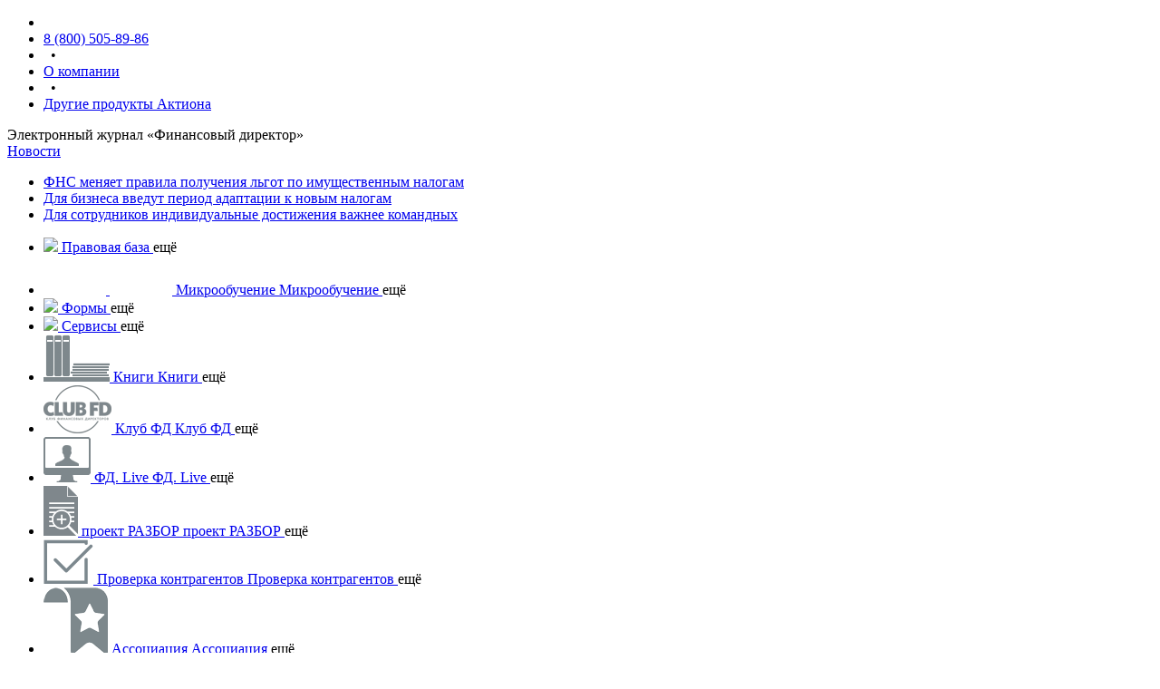

--- FILE ---
content_type: text/html
request_url: https://e.fd.ru/937507
body_size: 13377
content:
<!doctype html>
<html lang="ru">
<head>
    <meta charset="UTF-8">

    
<!--{_COMMON/INITWINDOWVARIABLES} 0 ms {__root/views/controls/_common/initwindowvariables} -->
<script type="text/javascript">
    window.backendEnv = 'prod'
    window.sentryUrl = 'https://69cea04cdc464a5281d683b899c403bd@e.fd.ru/sentry/'
    window.release = 'release/ESITE-19888'
    window.language = 'ru'
    window.releaseCommitHash = '409ca20a'
    window.version = '409ca20a0'
</script>
<!-- {_COMMON/INITWINDOWVARIABLES} END {__root/views/controls/_common/initwindowvariables}-->



    <title>Ошибки, которые приведут к&#160;краху, даже если у&#160;компании много денег –  Финансовый директор № 12, декабрь 2021</title>
    
<!--{_COMMON/META} 1 ms {__root/views/controls/_common/meta} -->
<meta name="description" content="В&nbsp;моей практике было две компании, которые &laquo;поймали волну&raquo; и&nbsp;очень быстро росли. Но&nbsp;из-за ошибок, допущенных руководством, в&nbsp;одном случае все закончилось дефолтом и&nbsp;внешним управлением, а&nbsp;во&nbsp;втором&nbsp;&mdash; продажей компании." />
<meta name="keywords" content="Финансовый директор, электронный журнал, подписка, свежий номер, архив номеров" />
<meta name="lang" content="ru-RU" />
    <meta name="yandex-verification" content="0e0c371b11159cef" />
<meta name="google-site-verification" content="WKDLF7bFBxodUknGqKvAES4GcwDA7WO5PX9qxEmSIfY" />
<meta name="apple-itunes-app" content="app-id=463267103" />
<meta property="og:image" content="/favicon.ico" />
<link rel="canonical" href="https://e.fd.ru/937507" />
<meta property="og:site_name" content="Электронный журнал «Финансовый директор»" />
    <meta property="og:title" content="Ошибки, которые приведут к&#160;краху, даже если у&#160;компании много денег" />
    <meta property="og:description" content="В моей практике было две компании, которые «поймали волну» и очень быстро росли. Но из-за ошибок, допущенных руководством, в одном случае все закончилось дефолтом и внешним управлением, а во втором — продажей компании. Неработающий бизнес-план. Стратегию развития создавали либо уже постфактум, либо постоянно меняя целевые показатели. Как итог — неработающий бизнес-план,которому никто " />
    <meta property="og:article:tag" content="Управление" />
    <meta property="og:article:published_time" content="2021-12-01T00:00:00.000+03:00" />
<!-- {_COMMON/META} END {__root/views/controls/_common/meta}-->


    <script src="/skins/__root/res/js/vendor/promise.min.js?v=409ca20a0"></script>

<script src="/skins/__root/res/js/require.es5.min.js?v=409ca20a0"></script>

<script src="/skins/__root/res/js/require-config.js?v=409ca20a0"></script>

<script src="/skins/__root/res/js/vendor/jquery-3.6.0.min.js?v=409ca20a0"></script>

<script src="/skins/__root/res/js/backwards.js?v=409ca20a0"></script>

<script src="/skins/__root/res/js/ravenInit.js?v=409ca20a0"></script>

<script src="/skins/_desktop/res/js/lib/articleslinkscollection.js?v=409ca20a0"></script>

<script src="/skins/_desktop/res/js/lib/l10n.js?v=409ca20a0"></script>

<script src="/skins/_desktop/res/js/lib/pagetype.js?v=409ca20a0"></script>

<script src="/skins/_desktop/res/js/lib/widget.js?v=409ca20a0"></script>

<script src="/skins/__root/res/js/lib/jquery/jquery.ajaxsetup.js?v=409ca20a0"></script>

<script src="/skins/__root/res/js/lib/jquery/jquery.color.js?v=409ca20a0"></script>

<script src="/skins/__root/res/js/lib/jquery/jquery.cookie.js?v=409ca20a0"></script>

<script src="/skins/__root/res/js/lib/jquery/jquery.cssanimate.js?v=409ca20a0"></script>

<script src="/skins/__root/res/js/lib/jquery/jquery.easing.js?v=409ca20a0"></script>

<script src="/skins/__root/res/js/lib/jquery/jquery.ifnotempty.js?v=409ca20a0"></script>

<script src="/skins/__root/res/js/lib/jquery/jquery.insight.js?v=409ca20a0"></script>

<script src="/skins/__root/res/js/lib/jquery/jquery.loadimages.js?v=409ca20a0"></script>

<script src="/skins/__root/res/js/lib/jquery/jquery.maskedinput.js?v=409ca20a0"></script>

<script src="/skins/__root/res/js/lib/jquery/jquery.passhtml.js?v=409ca20a0"></script>

<script src="/skins/__root/res/js/lib/jquery/jquery.progress.js?v=409ca20a0"></script>

<script src="/skins/__root/res/js/lib/jquery/jquery.scrollto.js?v=409ca20a0"></script>

<script src="/skins/__root/res/js/lib/jquery/jquery.shake.js?v=409ca20a0"></script>

<script src="/skins/__root/res/js/lib/jquery/jquery.suggested.js?v=409ca20a0"></script>

<script src="/skins/__root/res/js/lib/jquery/jquery.windowactive.js?v=409ca20a0"></script>

<script src="/skins/__root/res/js/lib/service/proto/eserviceproto.js?v=409ca20a0"></script>

<script src="/skins/__root/res/js/lib/service/instances/eserviceinstanceestat.js?v=409ca20a0"></script>

<script src="/skins/__root/res/js/lib/service/instances/eserviceinstancegoogleanalytics.js?v=409ca20a0"></script>

<script src="/skins/__root/res/js/lib/service/instances/eserviceinstanceid2bookmarks.js?v=409ca20a0"></script>

<script src="/skins/__root/res/js/lib/service/instances/eserviceinstanceid2stat.js?v=409ca20a0"></script>

<script src="/skins/__root/res/js/lib/service/instances/eserviceinstanceyandexmetrika.js?v=409ca20a0"></script>

<script src="/skins/__root/res/js/lib/request/proto/erequestproto.js?v=409ca20a0"></script>

<script src="/skins/__root/res/js/lib/request/instances/erequestcommoncounters.js?v=409ca20a0"></script>

<script src="/skins/__root/res/js/lib/request/instances/erequestcommonnavicatalogue.js?v=409ca20a0"></script>

<script src="/skins/__root/res/js/lib/request/instances/erequestcommonstat.js?v=409ca20a0"></script>

<script src="/skins/__root/res/js/lib/component/npd/componentnpd.js?v=409ca20a0"></script>

<script src="/skins/__root/res/js/lib/component/npd/componentnpddoc.js?v=409ca20a0"></script>

<script src="/skins/__root/res/js/lib/component/npd/componentnpddocpart.js?v=409ca20a0"></script>

<script src="/skins/_desktop/res/js/lib/epage/proto/epageaddonpoleznoprototype.js?v=409ca20a0"></script>

<script src="/skins/_desktop/res/js/lib/epage/proto/epageaddonsearchfieldprototype.js?v=409ca20a0"></script>

<script src="/skins/_desktop/res/js/lib/epage/proto/epagewithstatparagraphprototype.js?v=409ca20a0"></script>

<script src="/skins/_desktop/res/js/lib/epage/addon/partial/epageaddonarticlecommentsblock.js?v=409ca20a0"></script>

<script src="/skins/_desktop/res/js/lib/epage/addon/partial/epageaddonarticlecommentsform.js?v=409ca20a0"></script>

<script src="/skins/_desktop/res/js/lib/epage/addon/partial/epageaddonarticlecommentsinformer.js?v=409ca20a0"></script>

<script src="/skins/_desktop/res/js/lib/epage/addon/partial/epageaddonarticledealerdemoworker.js?v=409ca20a0"></script>

<script src="/skins/_desktop/res/js/lib/epage/addon/partial/epageaddonarticleelementpollopinionpoll.js?v=409ca20a0"></script>

<script src="/skins/_desktop/res/js/lib/epage/addon/partial/epageaddonarticleelementquiz2quiz.js?v=409ca20a0"></script>

<script src="/skins/_desktop/res/js/lib/epage/addon/partial/epageaddonarticleelementtippedimagecomponent.js?v=409ca20a0"></script>

<script src="/skins/_desktop/res/js/lib/epage/addon/partial/epageaddonarticleelementtippedimagetween.js?v=409ca20a0"></script>

<script src="/skins/_desktop/res/js/lib/epage/addon/partial/epageaddonnpddocumentheadernpddocheader.js?v=409ca20a0"></script>

<script src="/skins/_desktop/res/js/lib/epage/addon/partial/epageaddonrightsidereadingtimereadingstate.js?v=409ca20a0"></script>

<script src="/skins/_desktop/res/js/lib/epage/addon/epageaddonarticlecolorizetext.js?v=409ca20a0"></script>

<script src="/skins/_desktop/res/js/lib/epage/addon/epageaddonarticlecomments.js?v=409ca20a0"></script>

<script src="/skins/_desktop/res/js/lib/epage/addon/epageaddonarticlecrmevents.js?v=409ca20a0"></script>

<script src="/skins/_desktop/res/js/lib/epage/addon/epageaddonarticledealerdemo.js?v=409ca20a0"></script>

<script src="/skins/_desktop/res/js/lib/epage/addon/epageaddonarticledisablefilesdownload.js?v=409ca20a0"></script>

<script src="/skins/_desktop/res/js/lib/epage/addon/epageaddonarticleelementblank.js?v=409ca20a0"></script>

<script src="/skins/_desktop/res/js/lib/epage/addon/epageaddonarticleelementcomparsion.js?v=409ca20a0"></script>

<script src="/skins/_desktop/res/js/lib/epage/addon/epageaddonarticleelementpollopinion.js?v=409ca20a0"></script>

<script src="/skins/_desktop/res/js/lib/epage/addon/epageaddonarticleelementquiz1.js?v=409ca20a0"></script>

<script src="/skins/_desktop/res/js/lib/epage/addon/epageaddonarticleelementreplacer.js?v=409ca20a0"></script>

<script src="/skins/_desktop/res/js/lib/epage/addon/epageaddonarticleelementtippedimage.js?v=409ca20a0"></script>

<script src="/skins/_desktop/res/js/lib/epage/addon/epageaddonarticleelementtitledblock.js?v=409ca20a0"></script>

<script src="/skins/_desktop/res/js/lib/epage/addon/epageaddonarticleestimate.js?v=409ca20a0"></script>

<script src="/skins/_desktop/res/js/lib/epage/addon/epageaddonarticleheaderlinks.js?v=409ca20a0"></script>

<script src="/skins/_desktop/res/js/lib/epage/addon/epageaddonarticleheatmap.js?v=409ca20a0"></script>

<script src="/skins/_desktop/res/js/lib/epage/addon/epageaddonarticleiframedataattributes.js?v=409ca20a0"></script>

<script src="/skins/_desktop/res/js/lib/epage/addon/epageaddonarticlepolezno.js?v=409ca20a0"></script>

<script src="/skins/_desktop/res/js/lib/epage/addon/epageaddonarticlepopular.js?v=409ca20a0"></script>

<script src="/skins/_desktop/res/js/lib/epage/addon/epageaddonarticlereadstate.js?v=409ca20a0"></script>

<script src="/skins/_desktop/res/js/lib/epage/addon/epageaddonarticlesearchfield.js?v=409ca20a0"></script>

<script src="/skins/_desktop/res/js/lib/epage/addon/epageaddonarticleskillslabel.js?v=409ca20a0"></script>

<script src="/skins/_desktop/res/js/lib/epage/addon/epageaddonarticleyoutubeiframe.js?v=409ca20a0"></script>

<script src="/skins/_desktop/res/js/lib/epage/addon/epageaddonbannersinmagazine.js?v=409ca20a0"></script>

<script src="/skins/_desktop/res/js/lib/epage/addon/epageaddonbookcontents.js?v=409ca20a0"></script>

<script src="/skins/_desktop/res/js/lib/epage/addon/epageaddonbooksearchfield.js?v=409ca20a0"></script>

<script src="/skins/_desktop/res/js/lib/epage/addon/epageaddonformdocumentheader.js?v=409ca20a0"></script>

<script src="/skins/_desktop/res/js/lib/epage/addon/epageaddonformpolezno.js?v=409ca20a0"></script>

<script src="/skins/_desktop/res/js/lib/epage/addon/epageaddonformrightside.js?v=409ca20a0"></script>

<script src="/skins/_desktop/res/js/lib/epage/addon/epageaddonformsearchfield.js?v=409ca20a0"></script>

<script src="/skins/_desktop/res/js/lib/epage/addon/epageaddonmagazineminicoursestat.js?v=409ca20a0"></script>

<script src="/skins/_desktop/res/js/lib/epage/addon/epageaddonmagazinepacket.js?v=409ca20a0"></script>

<script src="/skins/_desktop/res/js/lib/epage/addon/epageaddonmagazinereadinformer.js?v=409ca20a0"></script>

<script src="/skins/_desktop/res/js/lib/epage/addon/epageaddonnpddocumentcontent.js?v=409ca20a0"></script>

<script src="/skins/_desktop/res/js/lib/epage/addon/epageaddonnpddocumentheader.js?v=409ca20a0"></script>

<script src="/skins/_desktop/res/js/lib/epage/addon/epageaddonnpdpolezno.js?v=409ca20a0"></script>

<script src="/skins/_desktop/res/js/lib/epage/addon/epageaddonnpdsearchfield.js?v=409ca20a0"></script>

<script src="/skins/_desktop/res/js/lib/epage/addon/epageaddonrightside.js?v=409ca20a0"></script>

<script src="/skins/_desktop/res/js/lib/epage/addon/epageaddonrightsideaudio.js?v=409ca20a0"></script>

<script src="/skins/_desktop/res/js/lib/epage/addon/epageaddonrightsideprint.js?v=409ca20a0"></script>

<script src="/skins/_desktop/res/js/lib/epage/addon/epageaddonrightsidereadingtime.js?v=409ca20a0"></script>

<script src="/skins/_desktop/res/js/lib/epage/addon/epageaddonrightsidereadlink.js?v=409ca20a0"></script>

<script src="/skins/_desktop/res/js/lib/epage/addon/epageaddonrightsidetoword.js?v=409ca20a0"></script>

<script src="/skins/_desktop/res/js/lib/epage/item/epageitemarticle.js?v=409ca20a0"></script>

<script src="/skins/_desktop/res/js/lib/epage/item/epageitemarticleprint.js?v=409ca20a0"></script>

<script src="/skins/_desktop/res/js/lib/epage/item/epageitembook.js?v=409ca20a0"></script>

<script src="/skins/_desktop/res/js/lib/epage/item/epageitembookcontents.js?v=409ca20a0"></script>

<script src="/skins/_desktop/res/js/lib/epage/item/epageitembookmain.js?v=409ca20a0"></script>

<script src="/skins/_desktop/res/js/lib/epage/item/epageitemform.js?v=409ca20a0"></script>

<script src="/skins/_desktop/res/js/lib/epage/item/epageitemformhome.js?v=409ca20a0"></script>

<script src="/skins/_desktop/res/js/lib/epage/item/epageitemmain.js?v=409ca20a0"></script>

<script src="/skins/_desktop/res/js/lib/epage/item/epageitemnews.js?v=409ca20a0"></script>

<script src="/skins/_desktop/res/js/lib/epage/item/epageitemnewsarticle.js?v=409ca20a0"></script>

<script src="/skins/_desktop/res/js/lib/epage/item/epageitemnpd.js?v=409ca20a0"></script>

<script src="/skins/_desktop/res/js/lib/epage/item/epageitemnpdhome.js?v=409ca20a0"></script>

<script src="/skins/_desktop/res/js/lib/epage/epagearticles.js?v=409ca20a0"></script>

<script src="/skins/_desktop/res/js/lib/epage/epagearticlesprint.js?v=409ca20a0"></script>

<script src="/skins/_desktop/res/js/lib/epage/epagebook.js?v=409ca20a0"></script>

<script src="/skins/_desktop/res/js/lib/epage/epagebookcontents.js?v=409ca20a0"></script>

<script src="/skins/_desktop/res/js/lib/epage/epagebookmain.js?v=409ca20a0"></script>

<script src="/skins/_desktop/res/js/lib/epage/epageform.js?v=409ca20a0"></script>

<script src="/skins/_desktop/res/js/lib/epage/epageformhome.js?v=409ca20a0"></script>

<script src="/skins/_desktop/res/js/lib/epage/epagemain.js?v=409ca20a0"></script>

<script src="/skins/_desktop/res/js/lib/epage/epagenews.js?v=409ca20a0"></script>

<script src="/skins/_desktop/res/js/lib/epage/epagenewsarticles.js?v=409ca20a0"></script>

<script src="/skins/_desktop/res/js/lib/epage/epagenpd.js?v=409ca20a0"></script>

<script src="/skins/_desktop/res/js/lib/epage/epagenpdhome.js?v=409ca20a0"></script>

<script src="/skins/_desktop/res/js/lib/panel/proto/epanelprototype.js?v=409ca20a0"></script>

<script src="/skins/_desktop/res/js/lib/panel/epanelcontrol.js?v=409ca20a0"></script>

<script src="/skins/_desktop/res/js/lib/panel/epaneldispatcher.js?v=409ca20a0"></script>

<script src="/skins/_desktop/res/js/lib/panel/epanelurlperformer.js?v=409ca20a0"></script>

<script src="/skins/_desktop/res/js/lib/panel/instances/epanelinstancearchive.js?v=409ca20a0"></script>

<script src="/skins/_desktop/res/js/lib/panel/instances/epanelinstancebookmarks.js?v=409ca20a0"></script>

<script src="/skins/_desktop/res/js/lib/panel/instances/epanelinstancecatalogue.js?v=409ca20a0"></script>

<script src="/skins/_desktop/res/js/lib/panel/instances/epanelinstancecontents.js?v=409ca20a0"></script>

<script src="/skins/_desktop/res/js/lib/panel/instances/epanelinstanceminicourses.js?v=409ca20a0"></script>

<script src="/skins/_desktop/res/js/lib/panel/instances/epanelinstancethemes.js?v=409ca20a0"></script>

<script src="/skins/_desktop/res/js/lib/misc/articlesprintpage.js?v=409ca20a0"></script>

<script src="/skins/_desktop/res/js/controls/Article/article.js?v=409ca20a0"></script>

<script src="/skins/_desktop/res/js/controls/Article/articlelist.js?v=409ca20a0"></script>

<script src="/skins/_desktop/res/js/controls/Article/articlesingle.js?v=409ca20a0"></script>

<script src="/skins/_desktop/res/js/controls/Article/Export/Print/print.js?v=409ca20a0"></script>

<script src="/skins/_desktop/res/js/controls/Books/Book/book.js?v=409ca20a0"></script>

<script src="/skins/_desktop/res/js/controls/Books/Home/list.js?v=409ca20a0"></script>

<script src="/skins/_desktop/res/js/controls/Calendar/calendar.js?v=409ca20a0"></script>

<script src="/skins/_desktop/res/js/controls/Calendar/Export/print.js?v=409ca20a0"></script>

<script src="/skins/_desktop/res/js/controls/Forms/Export/print.js?v=409ca20a0"></script>

<script src="/skins/_desktop/res/js/controls/Forms/Form/form.js?v=409ca20a0"></script>

<script src="/skins/_desktop/res/js/controls/Forms/Home/home.js?v=409ca20a0"></script>

<script src="/skins/_desktop/res/js/controls/Magazine/magazinecontent.js?v=409ca20a0"></script>

<script src="/skins/_desktop/res/js/controls/Magazine/packet.js?v=409ca20a0"></script>

<script src="/skins/_desktop/res/js/controls/Magazine/personalfeedswitcher.js?v=409ca20a0"></script>

<script src="/skins/_desktop/res/js/controls/Magazine/Export/print.js?v=409ca20a0"></script>

<script src="/skins/_desktop/res/js/controls/Npd/Doc/doc.js?v=409ca20a0"></script>

<script src="/skins/_desktop/res/js/controls/Npd/Export/print.js?v=409ca20a0"></script>

<script src="/skins/_desktop/res/js/controls/Npd/Search/ext.js?v=409ca20a0"></script>

<script src="/skins/_desktop/res/js/controls/Npd/Search/search.js?v=409ca20a0"></script>

<script src="/skins/_desktop/res/js/controls/Npd/Home/home.js?v=409ca20a0"></script>

<script src="/skins/_desktop/res/js/controls/_Common/header.js?v=409ca20a0"></script>

<script src="/skins/_desktop/res/js/controls/_Common/scripts.js?v=409ca20a0"></script>

<script src="/skins/_desktop/res/js/controls/_Common/Navi/auth.js?v=409ca20a0"></script>

<script src="/skins/_desktop/res/js/controls/_Common/Navi/Buttons/buttons.js?v=409ca20a0"></script>

<script src="/skins/_desktop/res/js/controls/_Common/Search/field.js?v=409ca20a0"></script>

<script src="/skins/_desktop/res/js/controls/_Common/Search/formcomplaint.js?v=409ca20a0"></script>

<script src="/skins/_desktop/res/js/controls/_Common/Search/search.js?v=409ca20a0"></script>

<script src="/skins/_desktop/res/js/controls/Services/services.js?v=409ca20a0"></script>

<script src="/skins/_desktop/res/js/controls/News/news.js?v=409ca20a0"></script>

<script src="/skins/_desktop/res/js/controls/Demo/demo.js?v=409ca20a0"></script>

<script src="/skins/_desktop/res/js/controls/Expert/button.js?v=409ca20a0"></script>

<script src="/skins/_desktop/res/js/controls/Expert/expert.js?v=409ca20a0"></script>

<script src="/skins/__root/res/js/lib/banner/proto/ebannerproto.js?v=409ca20a0"></script>

<script src="/skins/_desktop/res/js/lib/banner/instances/ebannerbpn.js?v=409ca20a0"></script>

<script src="/skins/_desktop/res/js/lib/banner/instances/ebannercookies.js?v=409ca20a0"></script>

<script src="/skins/_desktop/res/js/lib/banner/instances/ebannerrecall.js?v=409ca20a0"></script>

<script src="/skins/_desktop/res/js/lib/banner/instances/ebannerresub.js?v=409ca20a0"></script>

<script src="/skins/_desktop/res/js/lib/banner/instances/ebannertg.js?v=409ca20a0"></script>




    <link href=/skins/_desktop/res/css/default.css?v=409ca20a0 rel="stylesheet" />

    <link href=/skins/_desktop/res/css/pages/article.css?v=409ca20a0 rel="stylesheet" />

    <link href=/skins/ru/fd/e/v3/res/css/skin.css?v=409ca20a0 rel="stylesheet" />


    
<!--{_COMMON/GOOGLETAGMANAGERHEADER} 0 ms {__root/views/controls/_common/googletagmanagerheader} -->
<script>
    var dataLayer = [{
        'User Type': 'Guest',
        'BitrixID': '0', 
        'Post': '00000000-0000-0000-0000-000000000000',
        'User Type Per Page': 'Guest'
    }];
</script>
<!-- Google Tag Manager -->
<script>(function(w,d,s,l,i){w[l]=w[l]||[];w[l].push({'gtm.start':
new Date().getTime(),event:'gtm.js'});var f=d.getElementsByTagName(s)[0],
j=d.createElement(s),dl=l!='dataLayer'?'&l='+l:'';j.async=true;j.src=
'https://www.googletagmanager.com/gtm.js?id='+i+dl;f.parentNode.insertBefore(j,f);
})(window,document,'script','dataLayer','GTM-NFVCBVD');</script>
<!-- End Google Tag Manager -->
<!-- {_COMMON/GOOGLETAGMANAGERHEADER} END {__root/views/controls/_common/googletagmanagerheader}-->

</head>
<body>

    <div class="demo-overlay"></div>
    <!-- Wrapper -->
    <div class="page-wrapper-common">
        <!-- HEADER block  -->
        
<!--{_COMMON/HEADER} 20 ms {_desktop/views/controls/_common/header} -->
<header class="header-block-common clearfix">

    
<!--{_COMMON/TOPHEADER} 0 ms {_desktop/views/controls/_common/topheader} -->
<!--  Верхняя черная плашка-полоска -->
<link href="/res/css/areas/top-header.css" rel="stylesheet" />

<div class="top-header-block-common">

    <ul>
        <li></li>
        <li>
            <a href="tel:88005058986" class="top-header-block-common__phone">
                8 (800) 505-89-86
            </a>
        </li>
        <li>&nbsp;&nbsp;•&nbsp;&nbsp;</li>
        <li><a href="//action.group/about" rel="noopener" target="_blank" id="link-about">О компании</a></li>
        <li>&nbsp;&nbsp;•&nbsp;&nbsp;</li>
        <li><a href="//action.group" rel="noopener" target="_blank" id="link-other-product">Другие продукты Актиона</a></li>
    </ul>
</div>
<!-- {_COMMON/TOPHEADER} END {_desktop/views/controls/_common/topheader}-->


    <div class="header-block-common-wrapper">
        <div class="header-block-common-top-wrapper">
            
<!--{EXPERT/BUTTON} 0 ms {_desktop/views/controls/expert/button} -->
<script> require(["controls/expert/button"], function(control) { control({"ProductVersionId":14,"UseHotlineTab":false}); })</script>
<!-- {EXPERT/BUTTON} END {_desktop/views/controls/expert/button}-->

        </div>
        <script>
            require(['jquery'], function ($) {
                $.ajax({
                    dataType: 'html',
                    url: '/control?path=_common/logon'
                }).done(function (html) {
                    $('.header-block-common .header-block-common-top-wrapper').append(html);
                });
            });
        </script>
                <div class="header-panel__news">
                    
<!--{NEWS/SHORTNEWS} 5 ms {_desktop/views/controls/news/shortnews} -->
<div class="header-panel__magazine">&#x42D;&#x43B;&#x435;&#x43A;&#x442;&#x440;&#x43E;&#x43D;&#x43D;&#x44B;&#x439; &#x436;&#x443;&#x440;&#x43D;&#x430;&#x43B; &#xAB;&#x424;&#x438;&#x43D;&#x430;&#x43D;&#x441;&#x43E;&#x432;&#x44B;&#x439; &#x434;&#x438;&#x440;&#x435;&#x43A;&#x442;&#x43E;&#x440;&#xBB;</div>
            <a id="link-news" href="/rssnews">
                &#x41D;&#x43E;&#x432;&#x43E;&#x441;&#x442;&#x438;
            </a>
            <ul>
                    <li><a href="/rssnews#https://www.fd.ru/news/64056-fns-menyaet-pravila-polucheniya-lgot-po-imushchestvennym-nalogam" target="_self">ФНС меняет правила получения льгот по имущественным налогам</a></li>
                    <li><a href="/rssnews#https://www.fd.ru/news/64055-dlya-biznesa-vvedut-period-adaptatsii-k-novym-nalogam" target="_self">Для бизнеса введут период адаптации к новым налогам</a></li>
                    <li><a href="/rssnews#https://www.fd.ru/news/64054-dlya-sotrudnikov-individualnye-dostijeniya-vajnee-komandnyh" target="_self">Для сотрудников индивидуальные достижения важнее командных</a></li>
            </ul>
<!-- {NEWS/SHORTNEWS} END {_desktop/views/controls/news/shortnews}-->

                </div>
        
<!--{_COMMON/NAVI/SERVICES} 9 ms {_desktop/views/controls/_common/navi/services} -->
<div class="header-panel__services" id="services-all">
        <ul>

                <li>
                    <a id="link-npd" href="/npd" data-type-name="NPD">
                        <span class="header-panel__services-image-block-wrapper">
                            <span class="header-panel__services-image-block">
                                <img src=/static/v2/skins/_desktop/res/images/header/PBaza.png class="header-panel__services-image" />
                            </span>
                        </span>
                        <span class="header-panel__services-text">&#x41F;&#x440;&#x430;&#x432;&#x43E;&#x432;&#x430;&#x44F; &#x431;&#x430;&#x437;&#x430;</span>
                    </a>

                    <span class="header-panel__more dashed">
                        &#x435;&#x449;&#x451;
                    </span>
                </li>

                <li class="header-panel__service-selected">
                    <a id="link-micro-learning" href="/micro-learning" data-type-name="MICRO-LEARNING">
                        <span class="header-panel__services-image-block-wrapper">
                            <span class="header-panel__services-image-block">
                                
<!--{_COMMON/NAVI/SERVICESMARKER} 0 ms {_desktop/views/controls/_common/navi/servicesmarker} -->
<svg width="69" height="43" viewBox="0 0 69 43" fill="none" xmlns="http://www.w3.org/2000/svg">
        <path fill-rule="evenodd" clip-rule="evenodd" d="M12.6 19.4556V32.7655C12.6 33.5548 13.0642 34.2703 13.785 34.5919L31.3651 42.4363C32.662 43.0149 34.1437 43.0148 35.4404 42.436L53.0151 34.592C53.7359 34.2703 54.2 33.5549 54.2 32.7656V20.1583L35.0991 26.3682C34.6972 26.4988 34.2643 26.4988 33.8624 26.3682L12.6 19.4556Z" />
        <path fill-rule="evenodd" clip-rule="evenodd" d="M33.8624 0.866713C34.2643 0.736057 34.6972 0.736057 35.0991 0.866713L68.006 11.565C68.4666 11.7148 68.4666 12.3663 68.006 12.516L35.0991 23.2143C34.6972 23.345 34.2643 23.345 33.8624 23.2143L0.955495 12.516C0.494948 12.3663 0.494945 11.7148 0.955492 11.565L33.8624 0.866713Z" />
        <rect x="60.6" y="10.4615" width="3.2" height="15.7692" rx="1" />
    </svg>
<!-- {_COMMON/NAVI/SERVICESMARKER} END {_desktop/views/controls/_common/navi/servicesmarker}-->

                            </span>
                        </span>
                        <span class="header-panel__services-text header-panel__services-text-formatted header-panel__services-text-formatted-middle">
                            
<!--{_COMMON/NAVI/SERVICESMARKER} 0 ms {_desktop/views/controls/_common/navi/servicesmarker} -->
<svg width="69" height="43" viewBox="0 0 69 43" fill="none" xmlns="http://www.w3.org/2000/svg">
        <path fill-rule="evenodd" clip-rule="evenodd" d="M12.6 19.4556V32.7655C12.6 33.5548 13.0642 34.2703 13.785 34.5919L31.3651 42.4363C32.662 43.0149 34.1437 43.0148 35.4404 42.436L53.0151 34.592C53.7359 34.2703 54.2 33.5549 54.2 32.7656V20.1583L35.0991 26.3682C34.6972 26.4988 34.2643 26.4988 33.8624 26.3682L12.6 19.4556Z" />
        <path fill-rule="evenodd" clip-rule="evenodd" d="M33.8624 0.866713C34.2643 0.736057 34.6972 0.736057 35.0991 0.866713L68.006 11.565C68.4666 11.7148 68.4666 12.3663 68.006 12.516L35.0991 23.2143C34.6972 23.345 34.2643 23.345 33.8624 23.2143L0.955495 12.516C0.494948 12.3663 0.494945 11.7148 0.955492 11.565L33.8624 0.866713Z" />
        <rect x="60.6" y="10.4615" width="3.2" height="15.7692" rx="1" />
    </svg>
<!-- {_COMMON/NAVI/SERVICESMARKER} END {_desktop/views/controls/_common/navi/servicesmarker}-->

                            <!-- Имя сервиса в шапке -->
                            &#x41C;&#x438;&#x43A;&#x440;&#x43E;&#x43E;&#x431;&#x443;&#x447;&#x435;&#x43D;&#x438;&#x435;
                        </span>
                        <span class="header-panel__services-text header-panel__services-text-formatted header-panel__services-text-formatted-big">
                            <!-- Имя сервиса в развернутой шапке -->
                            &#x41C;&#x438;&#x43A;&#x440;&#x43E;&#x43E;&#x431;&#x443;&#x447;&#x435;&#x43D;&#x438;&#x435;
                        </span>
                    </a>

                    <span class="header-panel__more dashed">
                        &#x435;&#x449;&#x451;
                    </span>
                </li>

                <li>
                    <a id="link-forms" href="/forms" data-type-name="FORMS">
                        <span class="header-panel__services-image-block-wrapper">
                            <span class="header-panel__services-image-block">
                                <img src=/static/v2/skins/_desktop/res/images/header/FormsIcon.png class="header-panel__services-image" />
                            </span>
                        </span>
                        <span class="header-panel__services-text">&#x424;&#x43E;&#x440;&#x43C;&#x44B;</span>
                    </a>

                    <span class="header-panel__more dashed">
                        &#x435;&#x449;&#x451;
                    </span>
                </li>
                <li>
                    <a id="link-services" href="/services" data-type-name="SERVICES">
                        <span class="header-panel__services-image-block-wrapper">
                            <span class="header-panel__services-image-block">
                                <img src=/static/v2/skins/_desktop/res/images/header/HeaderServicesIcon.png class="header-panel__services-image" />
                            </span>
                        </span>
                        <span class="header-panel__services-text">&#x421;&#x435;&#x440;&#x432;&#x438;&#x441;&#x44B;</span>
                    </a>

                    <span class="header-panel__more dashed">
                        &#x435;&#x449;&#x451;
                    </span>
                </li>
                    <li >
                        <a href="/books?utm_source=e.fd.ru&amp;utm_medium=refer&amp;utm_campaign=refer_e.fd.ru_top-icon-menu" target="_blank" id2-action-name="0">
                            <span class="header-panel__services-image-block-wrapper">
                                <span class="header-panel__services-image-block">
                                    <img src="https://e.profkiosk.ru/service_tbn2/cm59vx.png" class="header-panel__services-image" />
                                    
<!--{_COMMON/NAVI/SERVICESMARKER} 0 ms {_desktop/views/controls/_common/navi/servicesmarker} -->

<!-- {_COMMON/NAVI/SERVICESMARKER} END {_desktop/views/controls/_common/navi/servicesmarker}-->

                                </span>
                            </span>
                            <span class="header-panel__services-text header-panel__services-text-formatted header-panel__services-text-formatted-middle">
                                
<!--{_COMMON/NAVI/SERVICESMARKER} 0 ms {_desktop/views/controls/_common/navi/servicesmarker} -->

<!-- {_COMMON/NAVI/SERVICESMARKER} END {_desktop/views/controls/_common/navi/servicesmarker}-->

                                &#x41A;&#x43D;&#x438;&#x433;&#x438;
                            </span>
                            <span class="header-panel__services-text header-panel__services-text-formatted header-panel__services-text-formatted-big">Книги</span>
                        </a>


                        <span class="header-panel__more" id="link-services-more">
                            &#x435;&#x449;&#x451;
                        </span>
                    </li>
                    <li >
                        <a href="https://club.fd.ru/?utm_source=e.fd.ru&amp;utm_medium=refer&amp;utm_campaign=refer_e.fd.ru_top-icon-menu" target="_blank" id2-action-name="0">
                            <span class="header-panel__services-image-block-wrapper">
                                <span class="header-panel__services-image-block">
                                    <img src="//e.profkiosk.ru/service_tbn2/ir3ry2.png" class="header-panel__services-image" />
                                    
<!--{_COMMON/NAVI/SERVICESMARKER} 0 ms {_desktop/views/controls/_common/navi/servicesmarker} -->

<!-- {_COMMON/NAVI/SERVICESMARKER} END {_desktop/views/controls/_common/navi/servicesmarker}-->

                                </span>
                            </span>
                            <span class="header-panel__services-text header-panel__services-text-formatted header-panel__services-text-formatted-middle">
                                
<!--{_COMMON/NAVI/SERVICESMARKER} 0 ms {_desktop/views/controls/_common/navi/servicesmarker} -->

<!-- {_COMMON/NAVI/SERVICESMARKER} END {_desktop/views/controls/_common/navi/servicesmarker}-->

                                &#x41A;&#x43B;&#x443;&#x431; &#x424;&#x414;
                            </span>
                            <span class="header-panel__services-text header-panel__services-text-formatted header-panel__services-text-formatted-big">Клуб ФД</span>
                        </a>


                        <span class="header-panel__more" id="link-services-more">
                            &#x435;&#x449;&#x451;
                        </span>
                    </li>
                    <li >
                        <a href="https://event.fd.ru/?utm_source=e.fd.ru&amp;utm_medium=refer&amp;utm_campaign=refer_e.fd.ru_top-icon-menu" target="_blank" id2-action-name="0">
                            <span class="header-panel__services-image-block-wrapper">
                                <span class="header-panel__services-image-block">
                                    <img src="https://e.profkiosk.ru/service_tbn2/kqqduh.png" class="header-panel__services-image" />
                                    
<!--{_COMMON/NAVI/SERVICESMARKER} 0 ms {_desktop/views/controls/_common/navi/servicesmarker} -->

<!-- {_COMMON/NAVI/SERVICESMARKER} END {_desktop/views/controls/_common/navi/servicesmarker}-->

                                </span>
                            </span>
                            <span class="header-panel__services-text header-panel__services-text-formatted header-panel__services-text-formatted-middle">
                                
<!--{_COMMON/NAVI/SERVICESMARKER} 0 ms {_desktop/views/controls/_common/navi/servicesmarker} -->

<!-- {_COMMON/NAVI/SERVICESMARKER} END {_desktop/views/controls/_common/navi/servicesmarker}-->

                                &#x424;&#x414;. Live
                            </span>
                            <span class="header-panel__services-text header-panel__services-text-formatted header-panel__services-text-formatted-big">ФД. Live</span>
                        </a>


                        <span class="header-panel__more" id="link-services-more">
                            &#x435;&#x449;&#x451;
                        </span>
                    </li>
                    <li >
                        <a href="https://razbor.fd.ru/?from=e.fd.ru&amp;utm_source=e.fd.ru&amp;utm_medium=refer&amp;utm_campaign=refer_e.fd.ru_top-icon-menu" target="_blank" id2-action-name="0">
                            <span class="header-panel__services-image-block-wrapper">
                                <span class="header-panel__services-image-block">
                                    <img src="https://e.profkiosk.ru/service_tbn2/wyjhfj.png" class="header-panel__services-image" />
                                    
<!--{_COMMON/NAVI/SERVICESMARKER} 0 ms {_desktop/views/controls/_common/navi/servicesmarker} -->

<!-- {_COMMON/NAVI/SERVICESMARKER} END {_desktop/views/controls/_common/navi/servicesmarker}-->

                                </span>
                            </span>
                            <span class="header-panel__services-text header-panel__services-text-formatted header-panel__services-text-formatted-middle">
                                
<!--{_COMMON/NAVI/SERVICESMARKER} 0 ms {_desktop/views/controls/_common/navi/servicesmarker} -->

<!-- {_COMMON/NAVI/SERVICESMARKER} END {_desktop/views/controls/_common/navi/servicesmarker}-->

                                 &#x43F;&#x440;&#x43E;&#x435;&#x43A;&#x442; &#x420;&#x410;&#x417;&#x411;&#x41E;&#x420;
                            </span>
                            <span class="header-panel__services-text header-panel__services-text-formatted header-panel__services-text-formatted-big"> проект РАЗБОР</span>
                        </a>


                        <span class="header-panel__more" id="link-services-more">
                            &#x435;&#x449;&#x451;
                        </span>
                    </li>
                    <li >
                        <a href="https://fd.1cont.ru/demo?utm_source=e.fd.ru&amp;utm_medium=refer&amp;utm_campaign=refer_e.fd.ru_top-icon-menu" target="_blank" id2-action-name="0">
                            <span class="header-panel__services-image-block-wrapper">
                                <span class="header-panel__services-image-block">
                                    <img src="https://e.profkiosk.ru/service_tbn2/auq-ii.png" class="header-panel__services-image" />
                                    
<!--{_COMMON/NAVI/SERVICESMARKER} 0 ms {_desktop/views/controls/_common/navi/servicesmarker} -->

<!-- {_COMMON/NAVI/SERVICESMARKER} END {_desktop/views/controls/_common/navi/servicesmarker}-->

                                </span>
                            </span>
                            <span class="header-panel__services-text header-panel__services-text-formatted header-panel__services-text-formatted-middle">
                                
<!--{_COMMON/NAVI/SERVICESMARKER} 0 ms {_desktop/views/controls/_common/navi/servicesmarker} -->

<!-- {_COMMON/NAVI/SERVICESMARKER} END {_desktop/views/controls/_common/navi/servicesmarker}-->

                                &#x41F;&#x440;&#x43E;&#x432;&#x435;&#x440;&#x43A;&#x430; &#x43A;&#x43E;&#x43D;&#x442;&#x440;&#x430;&#x433;&#x435;&#x43D;&#x442;&#x43E;&#x432;
                            </span>
                            <span class="header-panel__services-text header-panel__services-text-formatted header-panel__services-text-formatted-big">Проверка контрагентов</span>
                        </a>


                        <span class="header-panel__more" id="link-services-more">
                            &#x435;&#x449;&#x451;
                        </span>
                    </li>
                    <li >
                        <a href="https://xn--80aiz3a.xn--p1ai/?utm_source=e.fd.ru&amp;utm_medium=refer&amp;utm_campaign=refer_e.fd.ru_top-icon-menu" target="_blank" id2-action-name="0">
                            <span class="header-panel__services-image-block-wrapper">
                                <span class="header-panel__services-image-block">
                                    <img src="https://e.profkiosk.ru/service_tbn2/zd78zd.png" class="header-panel__services-image" />
                                    
<!--{_COMMON/NAVI/SERVICESMARKER} 0 ms {_desktop/views/controls/_common/navi/servicesmarker} -->

<!-- {_COMMON/NAVI/SERVICESMARKER} END {_desktop/views/controls/_common/navi/servicesmarker}-->

                                </span>
                            </span>
                            <span class="header-panel__services-text header-panel__services-text-formatted header-panel__services-text-formatted-middle">
                                
<!--{_COMMON/NAVI/SERVICESMARKER} 0 ms {_desktop/views/controls/_common/navi/servicesmarker} -->

<!-- {_COMMON/NAVI/SERVICESMARKER} END {_desktop/views/controls/_common/navi/servicesmarker}-->

                                &#x410;&#x441;&#x441;&#x43E;&#x446;&#x438;&#x430;&#x446;&#x438;&#x44F;
                            </span>
                            <span class="header-panel__services-text header-panel__services-text-formatted header-panel__services-text-formatted-big">Ассоциация</span>
                        </a>


                        <span class="header-panel__more" id="link-services-more">
                            &#x435;&#x449;&#x451;
                        </span>
                    </li>
                    <li >
                        <a href="https://action-finans.ru/otzyvy/?journal=1&amp;from=e.fd.ru&amp;utm_source=e.fd.ru&amp;utm_medium=refer&amp;utm_campaign=refer_e.fd.ru_top-icon-menu" target="_blank" id2-action-name="0">
                            <span class="header-panel__services-image-block-wrapper">
                                <span class="header-panel__services-image-block">
                                    <img src="https://e.profkiosk.ru/service_tbn2/_fkgrc.png" class="header-panel__services-image" />
                                    
<!--{_COMMON/NAVI/SERVICESMARKER} 0 ms {_desktop/views/controls/_common/navi/servicesmarker} -->

<!-- {_COMMON/NAVI/SERVICESMARKER} END {_desktop/views/controls/_common/navi/servicesmarker}-->

                                </span>
                            </span>
                            <span class="header-panel__services-text header-panel__services-text-formatted header-panel__services-text-formatted-middle">
                                
<!--{_COMMON/NAVI/SERVICESMARKER} 0 ms {_desktop/views/controls/_common/navi/servicesmarker} -->

<!-- {_COMMON/NAVI/SERVICESMARKER} END {_desktop/views/controls/_common/navi/servicesmarker}-->

                                &#x41E;&#x442;&#x437;&#x44B;&#x432;&#x44B; &#x43A;&#x43B;&#x438;&#x435;&#x43D;&#x442;&#x43E;&#x432;
                            </span>
                            <span class="header-panel__services-text header-panel__services-text-formatted header-panel__services-text-formatted-big">Отзывы клиентов</span>
                        </a>


                        <span class="header-panel__more" id="link-services-more">
                            &#x435;&#x449;&#x451;
                        </span>
                    </li>
                    <li >
                        <a href="https://help.fd.ru/?from=e.fd.ru&amp;utm_source=e.fd.ru&amp;utm_medium=refer&amp;utm_campaign=refer_e.fd.ru_top-icon-menu" target="_blank" id2-action-name="0">
                            <span class="header-panel__services-image-block-wrapper">
                                <span class="header-panel__services-image-block">
                                    <img src="//e.profkiosk.ru/service_tbn2/krohpc.png" class="header-panel__services-image" />
                                    
<!--{_COMMON/NAVI/SERVICESMARKER} 0 ms {_desktop/views/controls/_common/navi/servicesmarker} -->

<!-- {_COMMON/NAVI/SERVICESMARKER} END {_desktop/views/controls/_common/navi/servicesmarker}-->

                                </span>
                            </span>
                            <span class="header-panel__services-text header-panel__services-text-formatted header-panel__services-text-formatted-middle">
                                
<!--{_COMMON/NAVI/SERVICESMARKER} 0 ms {_desktop/views/controls/_common/navi/servicesmarker} -->

<!-- {_COMMON/NAVI/SERVICESMARKER} END {_desktop/views/controls/_common/navi/servicesmarker}-->

                                &#x41D;&#x430;&#x43B;&#x43E;&#x433;&#x43E;&#x432;&#x430;&#x44F; &#x440;&#x435;&#x444;&#x43E;&#x440;&#x43C;&#x430;
                            </span>
                            <span class="header-panel__services-text header-panel__services-text-formatted header-panel__services-text-formatted-big">Налоговая реформа</span>
                        </a>


                        <span class="header-panel__more" id="link-services-more">
                            &#x435;&#x449;&#x451;
                        </span>
                    </li>
                    <li >
                        <a href="tel:&#x2B;78005058986" target="_self" id2-action-name="0">
                            <span class="header-panel__services-image-block-wrapper">
                                <span class="header-panel__services-image-block">
                                    <img src="https://e.profkiosk.ru/service_tbn2/gwwdgg.png" class="header-panel__services-image" />
                                    
<!--{_COMMON/NAVI/SERVICESMARKER} 0 ms {_desktop/views/controls/_common/navi/servicesmarker} -->

<!-- {_COMMON/NAVI/SERVICESMARKER} END {_desktop/views/controls/_common/navi/servicesmarker}-->

                                </span>
                            </span>
                            <span class="header-panel__services-text header-panel__services-text-formatted header-panel__services-text-formatted-middle">
                                
<!--{_COMMON/NAVI/SERVICESMARKER} 0 ms {_desktop/views/controls/_common/navi/servicesmarker} -->

<!-- {_COMMON/NAVI/SERVICESMARKER} END {_desktop/views/controls/_common/navi/servicesmarker}-->

                                &#x260F;  8 800 505 89 86
                            </span>
                            <span class="header-panel__services-text header-panel__services-text-formatted header-panel__services-text-formatted-big">☏  8 800 505 89 86</span>
                        </a>


                        <span class="header-panel__more" id="link-services-more">
                            &#x435;&#x449;&#x451;
                        </span>
                    </li>
        </ul>
</div>
<div class="header-panel__more-second">
    <span>
        &#x435;&#x449;&#x451;
    </span>
</div>
<div class="header-panel__hide">
    &#x441;&#x432;&#x435;&#x440;&#x43D;&#x443;&#x442;&#x44C;
</div>
<!-- {_COMMON/NAVI/SERVICES} END {_desktop/views/controls/_common/navi/services}-->

        <script> require(["controls/_common/header"], function(control) { control({"ProductVersionId":14}); })</script>
    </div>
        <a class="header-block-common__main-link" href="/?mid=37328" id="all-articles-link">
            <span class="header-block-common__main-link-background"></span>
            <i class="fa fa-home" aria-hidden="true"></i>
                <span class="header-block-common__main-link-text">&#x412;&#x441;&#x435; &#x441;&#x442;&#x430;&#x442;&#x44C;&#x438; &#x43D;&#x43E;&#x43C;&#x435;&#x440;&#x430;</span>
        </a>
            <a class="header-block-common__mini-course" href="/939613" target="_blank">&#x41C;&#x438;&#x43A;&#x440;&#x43E;&#x43E;&#x431;&#x443;&#x447;&#x435;&#x43D;&#x438;&#x435;</a>
</header>
<!-- {_COMMON/HEADER} END {_desktop/views/controls/_common/header}-->

        <!-- HEADER block end -->

        

<!--{ARTICLE} 737 ms {_desktop/views/controls/article/article} -->
<div class="content-block-commonnn" data-epage-type="root" id="article-content">
    
<!--{ARTICLE/ARTICLESINGLE} 725 ms {_desktop/views/controls/article/articlesingle} -->
<!-- article-page-block__article-read (READ) , article-page-block__article-favorite (ADDED TO FAVORITE) , article-page-block__article-single (1 article) -->
<div class="content-block-common-item  article-page-block__article-single" data-epage-type="item" data-epage-item-id="937507" data-article-source="">
    <!-- ROW -->
    <div class="content-block-common-row">
        
<!--{ARTICLE/LEFTCOLUMN} 93 ms {ru/fd/e/v3/views/controls/article/leftcolumn} -->
<div class="left-column-content-common ">
    <div class="page-content-common-wrapper article-page-block">
        <!-- Decoration -->
        <div class="article-page-block__angle"></div>
        <div class="article-page-block__shadow-angle"></div>
        <div class="article-page-block__shadow-right"></div>
        <div class="article-page-block__shadow-bottom"></div>
        <!-- Decoration end -->
         
        <div class="page-content-common article-page-block__content article-page-block__content-with-guid-undesolved rubric-purple">

                    <div class="content-navigation-menu-block-wrapper">

                            
<!--{ARTICLE/NAVI/PAGERTOP} 1 ms {_desktop/views/controls/article/navi/pagertop} -->
<div class="article-page-block__pager-top">
    <div class="article-page-block__pager-top-info">
            <a href="/937506" id="article-toppager-prev"><span class="article-page-block__pager-top-arrow article-page-block__pager-top-arrow-previous"><i></i></span></a>
        <span class="article-page-block__pager-top-info-text">
            &#x441;&#x442;&#x430;&#x442;&#x44C;&#x44F; 29 &#x438;&#x437; 35
        </span>
            <a href="/938069" id="article-toppager-next"><span class="article-page-block__pager-top-arrow article-page-block__pager-top-arrow-next"><i></i></span></a>
    </div>
        <div class="article-page-block__pager-top-bar-line">
            <div class="article-page-block__pager-top-bar-line-progress" style="width: 2.857142857142857%; margin-left: 80%;"></div>
        </div>
</div>
<!-- {ARTICLE/NAVI/PAGERTOP} END {_desktop/views/controls/article/navi/pagertop}-->

                                                    
<!--{ARTICLE/NAVI/LINKS} 1 ms {_desktop/views/controls/article/navi/links} -->
<div class="content-navigation-menu-labels">


</div>
<div class="content-navigation-menu-block">
    <ul class="content-navigation-menu-list">


        <li>
            <a href="https://m.e.fd.ru/937507?forceDeviceType=1" id="article-link-mobilever" class="content-navigation-menu-item content-navigation-menu-link__mobile">&#x41C;&#x43E;&#x431;&#x438;&#x43B;&#x44C;&#x43D;&#x43E;</a>
        </li>

        
<!--{ARTICLE/NAVI/RELATEDLINK} 0 ms {_desktop/views/controls/article/navi/relatedlink} -->

<!-- {ARTICLE/NAVI/RELATEDLINK} END {_desktop/views/controls/article/navi/relatedlink}-->

    </ul>
</div>
<!-- {ARTICLE/NAVI/LINKS} END {_desktop/views/controls/article/navi/links}-->

                    </div>
                    
<!--{ARTICLE/HEADER} 2 ms {_desktop/views/controls/article/header} -->
<div class="article-page-block__header clearfix">
        <div class="article-page-block__logo-wrapper">
            <div class="article-page-block__logo">
                
<!--{ARTICLE/HEADERIMAGE} 1 ms {_desktop/views/controls/article/headerimage} -->
<a href="/" class="article-page-block__logo-link">
    <img src=/static/v2/skins/ru/fd/common/res/images/logos/article-page-block__content-logo.png />
</a>
<!-- {ARTICLE/HEADERIMAGE} END {_desktop/views/controls/article/headerimage}-->

            </div>
        </div>
        <div class="article-page-block__number-wrapper">
            <!-- Number -->
            <div class="article-page-block__number">
                <a href="/?mid=37328" class="article-page-block__number-link" id="article-number-link">
                    <span class="article-page-block__number-line" data-magazinename="&#x424;&#x438;&#x43D;&#x430;&#x43D;&#x441;&#x43E;&#x432;&#x44B;&#x439; &#x434;&#x438;&#x440;&#x435;&#x43A;&#x442;&#x43E;&#x440;">
                            <span class="article-page-block__number-n">№</span><span class="article-page-block__number-date">12</span>
                        <span class="article-page-block__number-date article-page-block__number-date-comma">,</span>
                        <span class="article-page-block__number-month">&#x434;&#x435;&#x43A;&#x430;&#x431;&#x440;&#x44C; 2021</span>
                    </span>
                </a>
            </div>
            <!-- Number end -->
        </div>
    </div>
<!-- {ARTICLE/HEADER} END {_desktop/views/controls/article/header}-->


                            
<!--{_COMMON/SEARCH/FIELDSHORT} 0 ms {_desktop/views/controls/_common/search/fieldshort} -->
<div class="search-field__small position-is__absolute">
    <form>
        <div class="search-field__small-left">
            <div class="search-field__small-wrapper">
                <div class="search-field__small-input-wrapper">
                    <input type="text" name="phrase" placeholder=" поиск по журналам, книгам и законам" autocomplete="off" class="search-field__small-input" id="search-input">
                    <div class="search-field__small-tips">
                    </div>
                    <button type="submit" formaction="/search" formmethod="get" class="search-field__small-submit"></button>
                </div>
            </div>
        </div>
        <div class="search-field__small-right"><div></div></div>
    </form>
</div>
<!-- {_COMMON/SEARCH/FIELDSHORT} END {_desktop/views/controls/_common/search/fieldshort}-->

                                            
<!--{ARTICLE/BODY} 44 ms {ru/fd/e/v3/views/controls/article/body/body} -->
<div class="article-page-block__decor-wrapper">
    <div class="article-page-block__details-wrapper clearfix">

                <!-- Rubrics block -->
                <div class="article-page-block__rubric-block">

                        <div class="article-page-block__rubric">
Отчеты и анализ                        </div>
                        <div class="article-page-block__subrubric">
                            Управление
                        </div>

                </div>
                    <h1>Ошибки, которые приведут к&#160;краху, даже если у&#160;компании много денег</h1>
                <!-- Rubrics block end -->
    </div>
</div>
        <div class="article-page-block__announce-block-closed">
            В&nbsp;моей практике было две компании, которые &laquo;поймали волну&raquo; и&nbsp;очень быстро росли. Но&nbsp;из-за ошибок, допущенных руководством, в&nbsp;одном случае все закончилось дефолтом и&nbsp;внешним управлением, а&nbsp;во&nbsp;втором&nbsp;&mdash; продажей компании.
        </div>

            
<!--{_COMMON/NAVI/AUTH} 27 ms {_desktop/views/controls/_common/navi/auth} -->
<div class="login-form">
        <div class="login-form-wrapper">
            <div class="article-page-block__content-wrapper">
                <div class="login-form__header">

                                           &#x421;&#x442;&#x430;&#x442;&#x44C;&#x44F; &#x43E;&#x442;&#x43A;&#x440;&#x44B;&#x442;&#x430; &#x434;&#x43B;&#x44F; &#x43F;&#x43E;&#x434;&#x43F;&#x438;&#x441;&#x447;&#x438;&#x43A;&#x43E;&#x432; &#x438; &#x432; &#x433;&#x43E;&#x441;&#x442;&#x435;&#x432;&#x43E;&#x43C; &#x434;&#x43E;&#x441;&#x442;&#x443;&#x43F;&#x435;
                                                        </div>
                <div class="login-form__table">
                        <div class="login-form__table-left">
                            <p>
                                <strong>
&#x423; &#x43C;&#x435;&#x43D;&#x44F; &#x435;&#x441;&#x442;&#x44C; &#x43F;&#x430;&#x440;&#x43E;&#x43B;&#x44C;                                </strong>
                            </p>

                            <p>&#x427;&#x442;&#x43E;&#x431;&#x44B; &#x43F;&#x440;&#x43E;&#x434;&#x43E;&#x43B;&#x436;&#x438;&#x442;&#x44C; &#x447;&#x442;&#x435;&#x43D;&#x438;&#x435;, &#x430;&#x432;&#x442;&#x43E;&#x440;&#x438;&#x437;&#x443;&#x439;&#x442;&#x435;&#x441;&#x44C;</p>
                            <div onclick="window.ActionAuthButton && window.ActionAuthButton.auth()">
                                <div class="id2-short-entrance-button">
                                    <span class="id2-short-entrance-button-icon"></span>
                                    <span class="id2-short-entrance-button-title">&#x412;&#x43E;&#x439;&#x442;&#x438;</span>
                                </div>
                            </div>
                        </div>
                    <div class="login-form__table-right">
                            <p><strong>Я&nbsp;тут впервые</strong></p>

                                            <p>&#x41F;&#x43E;&#x43B;&#x443;&#x447;&#x438;&#x442;&#x435; &#x433;&#x43E;&#x441;&#x442;&#x435;&#x432;&#x43E;&#x439; &#x434;&#x43E;&#x441;&#x442;&#x443;&#x43F; &#x43D;&#x430; 3 &#x434;&#x43D;&#x44F;</p>
                                            <a href="https://id2.action-media.ru/Account/Registration?form=15&amp;appid=30&amp;callbackurl=https%3a%2f%2fe.fd.ru%2f937507%3ffrom%3did2&amp;rand=e480158a-f03b-4dc6-8143-bc37f9e66fd0&amp;sig=f114a7fe04ca9a8d510e524933fa9c86" class="button button-yellow" style="margin: 0 !important">
                                                &#x41F;&#x43E;&#x43B;&#x443;&#x447;&#x438;&#x442;&#x44C; &#x434;&#x43E;&#x441;&#x442;&#x443;&#x43F;...
                                            </a>
                    </div>
                </div>
            </div>
        </div>
    </div>
<script> require(["controls/_common/navi/auth"], function(control) { control({"rootDomain":"ru","isPhoneConfirmed":false,"isDemoWithoutConfirmedPhoneAllowed":false,"ProductVersionId":14,"PhoneInputCorrectText":"Номер введен корректно","PhoneInputErrorTexts":["Неправильний номер","Неправильный код страны","Номер слишком короткий","Номер слишком длинный","Неправильний номер"]}); })</script>
<!-- {_COMMON/NAVI/AUTH} END {_desktop/views/controls/_common/navi/auth}-->
<!-- {ARTICLE/BODY} END {ru/fd/e/v3/views/controls/article/body/body}-->


                            
<!--{ARTICLE/NAVI/PAGERBOTTOM} 0 ms {_desktop/views/controls/article/navi/pagerbottom} -->
<div class="article-page-block__pager-bottom">
    <div class="article-page-block__pager-bottom-info">
        <div class="article-page-block__pager-bottom-link__pos">
                <!-- Prew article link -->
                <a href="/937506" class="article-page-block__pager-bottom-link-previous" id="article-bottompager-prev">
                    <span class="article-page-block__pager-bottom-arrow article-page-block__pager-bottom-arrow-previous"><i></i></span>
                    <span class="article-page-block__pager-bottom-link-text standart-text-link__black solid">
                        Как финансистам успеть за&#160;быстрым ростом продаж
                    </span>
                </a>
        </div>
        <div class="article-page-block__pager-bottom-info-text">
            № 12, 2021
        </div>
        <div class="article-page-block__pager-bottom-link__pos">
                <!-- Next article link -->
                <a href="/938069" class="article-page-block__pager-bottom-link-next" id="article-bottompager-next">
                    <span class="article-page-block__pager-bottom-link-text standart-text-link__black solid">
                        Чек-лист: набор дел перед покупкой бизнеса
                    </span>
                    <span class="article-page-block__pager-bottom-arrow article-page-block__pager-bottom-arrow-next"><i></i></span>
                </a>
        </div>
    </div>
</div>
<!-- {ARTICLE/NAVI/PAGERBOTTOM} END {_desktop/views/controls/article/navi/pagerbottom}-->

                        
                            </div>

    </div>
</div>
<!-- {ARTICLE/LEFTCOLUMN} END {ru/fd/e/v3/views/controls/article/leftcolumn}-->

        
<!--{ARTICLE/RIGHTCOLUMN} 1 ms {_desktop/views/controls/article/rightcolumn} -->
<aside class="right-column-content-common">
    <div class="right-sidebar-menu-container-wrapper position-is__fixed right-column-content-common__3">
        <div class="right-sidebar-menu-container">
                <!-- Right sidebar item -->
                <div class="right-sidebar-menu-item right-sidebar-menu-item__print">
                    <div class="right-sidebar-menu-item-icon-wrapper">
                        <a href="#" class="right-sidebar-menu-item-icon"></a>
                        <div class="right-sidebar-menu-item-tip">
                            Доступно для подписчиков
                        </div>
                    </div>
                    <div class="right-sidebar-menu-item-text">
                        Чтобы распечатать статью
                        <br /><a href="/promo#trial" rel="noopener" target="_blank">
                            оформите подписку
                        </a>
                    </div>
                </div>
                <!-- Right sidebar item end -->
        </div>
    </div>

</aside>
<!-- {ARTICLE/RIGHTCOLUMN} END {_desktop/views/controls/article/rightcolumn}-->

    </div>
    <!-- ROW end -->
</div>

<script> require(["controls/article/articlesingle"], function(control) { control({"ProductVersionId":14,"pressId":20,"isBook":false,"magazineId":37328,"articleId":937507,"HasEndedDemoAccess":false,"DaysFromLastDemo":0,"errorPhoneInUse":"Номер уже занят. <a href=\"{0}\">Нужна помощь?</a>","PhoneInputCorrectText":"Номер введен корректно","PhoneInputErrorTexts":["Неправильний номер","Неправильный код страны","Номер слишком короткий","Номер слишком длинный","Неправильний номер"],"rootDomain":"ru","otherCountriesNumberNotAllowedMessage":"Номера других стран запрещены","isFeed":false,"itemRubrics":{"937444":"Финансовый директор","939613":"Финансовый директор","939612":"Финансовый директор","937482":"Финансовый директор","937483":"Финансовый директор","937484":"Финансовый директор","937485":"Финансовый директор","937486":"Финансовый директор","937490":"Финансовый директор","937487":"Финансовый директор","937489":"Финансовый директор","937491":"Финансовый директор","937492":"Финансовый директор","937493":"Финансовый директор","937494":"Финансовый директор","938087":"Финансовый директор","938110":"Финансовый директор","937495":"Финансовый директор","937496":"Финансовый директор","937497":"Финансовый директор","937498":"Финансовый директор","937499":"Финансовый директор","937500":"Финансовый директор","937502":"Финансовый директор","937503":"Финансовый директор","937504":"Финансовый директор","937508":"Финансовый директор","937506":"Финансовый директор","937507":"Финансовый директор","938069":"Финансовый директор","937509":"Финансовый директор","937510":"Финансовый директор","937511":"Финансовый директор","937512":"Финансовый директор","937513":"Финансовый директор"},"itemParams":{"937444":{"GlobalAccess":true,"MainArticle":false,"Locale":"ru-RU"},"939613":{"GlobalAccess":false,"MainArticle":false,"Locale":"ru-RU"},"939612":{"GlobalAccess":false,"MainArticle":false,"Locale":"ru-RU"},"937482":{"GlobalAccess":false,"MainArticle":false,"Locale":"ru-RU"},"937483":{"GlobalAccess":false,"MainArticle":true,"Locale":"ru-RU"},"937484":{"GlobalAccess":false,"MainArticle":true,"Locale":"ru-RU"},"937485":{"GlobalAccess":false,"MainArticle":false,"Locale":"ru-RU"},"937486":{"GlobalAccess":false,"MainArticle":false,"Locale":"ru-RU"},"937490":{"GlobalAccess":false,"MainArticle":false,"Locale":"ru-RU"},"937487":{"GlobalAccess":false,"MainArticle":false,"Locale":"ru-RU"},"937489":{"GlobalAccess":false,"MainArticle":false,"Locale":"ru-RU"},"937491":{"GlobalAccess":false,"MainArticle":true,"Locale":"ru-RU"},"937492":{"GlobalAccess":false,"MainArticle":false,"Locale":"ru-RU"},"937493":{"GlobalAccess":false,"MainArticle":false,"Locale":"ru-RU"},"937494":{"GlobalAccess":false,"MainArticle":false,"Locale":"ru-RU"},"938087":{"GlobalAccess":false,"MainArticle":false,"Locale":"ru-RU"},"938110":{"GlobalAccess":false,"MainArticle":false,"Locale":"ru-RU"},"937495":{"GlobalAccess":false,"MainArticle":false,"Locale":"ru-RU"},"937496":{"GlobalAccess":false,"MainArticle":false,"Locale":"ru-RU"},"937497":{"GlobalAccess":false,"MainArticle":false,"Locale":"ru-RU"},"937498":{"GlobalAccess":false,"MainArticle":false,"Locale":"ru-RU"},"937499":{"GlobalAccess":false,"MainArticle":false,"Locale":"ru-RU"},"937500":{"GlobalAccess":false,"MainArticle":false,"Locale":"ru-RU"},"937502":{"GlobalAccess":false,"MainArticle":false,"Locale":"ru-RU"},"937503":{"GlobalAccess":false,"MainArticle":false,"Locale":"ru-RU"},"937504":{"GlobalAccess":false,"MainArticle":false,"Locale":"ru-RU"},"937508":{"GlobalAccess":false,"MainArticle":true,"Locale":"ru-RU"},"937506":{"GlobalAccess":false,"MainArticle":false,"Locale":"ru-RU"},"937507":{"GlobalAccess":false,"MainArticle":false,"Locale":"ru-RU"},"938069":{"GlobalAccess":false,"MainArticle":false,"Locale":"ru-RU"},"937509":{"GlobalAccess":false,"MainArticle":false,"Locale":"ru-RU"},"937510":{"GlobalAccess":false,"MainArticle":false,"Locale":"ru-RU"},"937511":{"GlobalAccess":false,"MainArticle":false,"Locale":"ru-RU"},"937512":{"GlobalAccess":false,"MainArticle":true,"Locale":"ru-RU"},"937513":{"GlobalAccess":false,"MainArticle":false,"Locale":"ru-RU"}},"isLastMagazine":false,"crmHeadProductId":"401","magazineYear":2021,"magazineNumber":"12","trialAccess":false,"CommentsSettings":{"IsActive":true,"TitleWithComments":"Ваш комментарий","TitleWithoutComments":"Что думаете об этом? Поделитесь мнением с другими читателями","MaxLength":500,"TitleButton":"Отправить","UserName":null}}); })</script>
<!-- {ARTICLE/ARTICLESINGLE} END {_desktop/views/controls/article/articlesingle}-->

</div>

<!--{_COMMON/NAVI/BUTTONS} 11 ms {_desktop/views/controls/_common/navi/buttons/buttons} -->
<!-- menu-block-common-item-active CLICKED / menu-block-common-item__magazines-new HAS NEW MAGAZINES -->
<div class="menu-block-common">
            <div class="menu-block-common-item menu-block-common-item__content hidden">
                <span class="menu-block-common-item__content-read-progress read-progress-icon"></span>
                <span class="menu-block-common-item-wrapper">
                    <a id="item-content" href="#" rel="noopener" target="_blank">&#x421;&#x43E;&#x434;&#x435;&#x440;&#x436;&#x430;&#x43D;&#x438;&#x435;</a>
                </span>
            </div>




        <div class="menu-block-common-item menu-block-common-item__bookmarks hidden">
            <span id="item-bookmarks" class="menu-block-common-item-wrapper">
                &#x41F;&#x43E;&#x43B;&#x435;&#x437;&#x43D;&#x43E;&#x435;
            </span>
        </div>

        <div class="menu-block-common-item menu-block-common-item__themes hidden">
            <span id="item-themes" class="menu-block-common-item-wrapper">
                <a href="#" rel="noopener" target="_blank">&#x422;&#x435;&#x43C;&#x44B;</a>
            </span>
        </div>
        <div class="menu-block-common-item menu-block-common-item__mini-courses">
            <span id="item-mini-courses" class="menu-block-common-item-wrapper">
                <a href="#" rel="noopener" target="_blank">&#x41C;&#x438;&#x43A;&#x440;&#x43E;&#x43E;&#x431;&#x443;&#x447;&#x435;&#x43D;&#x438;&#x435;</a>
            </span>
        </div>
    <div class="menu-block-common-item menu-block-common-item__archive hidden">
        <span id="item-archive" class="menu-block-common-item-wrapper">
            <a href="#" rel="noopener" target="_blank">&#x41D;&#x43E;&#x43C;&#x435;&#x440;&#x430;</a>
        </span>
    </div>
    <div class="menu-block-common-item menu-block-common-item__magazines hidden">
        <span id="item-magazines" class="menu-block-common-item-wrapper">
            &#x418;&#x437;&#x434;&#x430;&#x43D;&#x438;&#x44F;
        </span>
    </div>
    <div class="menu-block-common-item menu-block-common-item__test">
        <span id="item-test" class="menu-block-common-item-wrapper">
            <span class="menu-block-common-item__test-wrapper-text">&#x422;&#x435;&#x441;&#x442;</span> <span class="menu-block-common-item__test-wrapper-number">
                <i class="fa fa-star"></i>&nbsp;0
            </span>&#8202;/&#8202;0
        </span>
        
<!--{TEST/TESTINFO} 0 ms {_desktop/views/controls/test/testinfo} -->
<div class="test-info-block" style="display: none;">
</div>
<!-- {TEST/TESTINFO} END {_desktop/views/controls/test/testinfo}-->

    </div>
</div>
<div class="shadow-common"></div>


<script> require(["controls/_common/navi/buttons/buttons"], function(control) { control({"AllFormsButtonText":"Все формы","ViewAllUsefulInId2PanelText":"Все полезное в личном кабинете","NoUsefulPanelText":"Полезного пока нет","NoUsefulPanelTextNoAuth":"Чтобы увидеть своё полезное,<br> войдите на сайт","ToFavText":"в полезное","FromFavText":"в полезном","PressCoversMySubscription":"Моя подписка","PressCoversAllIssues":"Все издания","PressCoversByIndustry":"По отраслям","PressCoversByProfession":"По профессиям","PressCoversRecommended":"Рекомендуемые","TestInfoTestYourKnowledge":"Проверьте свои знания и","TestInfoGather":"соберите","TestInfoAll":"все","TestInfoInRoomTests":"в тестах номера","TestInfoGet":"получите","TestInfoStar1":"звезду","TestInfoStar2":"звезды","TestInfoStars":"звезд","articlesCountInMagazines":{},"isBook":false,"magazineId":37328,"quizesSecondTypeCount":0,"isOnlineConsultantEnabled":true,"OnlineConsultantVersion":"3_0_0","AppId":30,"SysId":101,"PubId":109,"LangAlias":"https://id2.action-media.ru","Id2Lang":"ru","ProductVersionId":14,"BackendEnv":"prod"}); })</script>
<!-- {_COMMON/NAVI/BUTTONS} END {_desktop/views/controls/_common/navi/buttons/buttons}-->


<script> require(["controls/article/article"], function(control) { control({"bitrixId":0,"pressId":20,"AddToUsefulText":"Добавить в полезное","DeleteFromUsefultext":"Удалить из полезного","RigtSideReadingTimeProcessText":"на чтение","RigtSideReadingTimeProcessMinuteText":"мин","PollopinionReply":"Ответить","PollopinionViewResults":"Результаты опроса","PollopinionTotalAnswer":"Всего ответов:","PollopinionBack":"Вернуться к форме опроса","ComparisonBefore":"Было","ComparisonAfter":"Стало","ProductVersionId":14}); })</script>

<script type="text/javascript">
    require(['jquery', '/Skins/__root/res/js/vendor/iframeResizer.min.js'.toLowerCase()], function ($, resizer) {
        resizer({ scrolling: 'auto', checkOrigin: false }, 'iframe');
    });
</script>
<!-- {ARTICLE} END {_desktop/views/controls/article/article}-->


        
<!--{_COMMON/PREFOOTER} 1 ms {_desktop/views/controls/_common/prefooter} -->
<div class="content-block-common-item">
        <div class="content-block-common-row">
            <div class="left-column-content-common">
                <div class="page-content-common">
                        <section class="promo-info-block">
                            <!-- Not subscriber footer -->
                            <div class="promo-footer">
                                <div class="promo-footer__header">
                                    Практический журнал по управлению финансами компании
                                </div>
                                <div class="promo-footer__content clearfix">
                                    <div class="col-lg-4">

                                        <div class="promo-footer__item">
                                            <div class="promo-footer__item-link-block">
                                                <a href="/promo" class="promo-footer__item-link" id="magazine-footer-link-about">
                                                    <figure class="promo-footer__item-image-block promo-footer__item-image-block-about">
                                                        <span class="promo-footer__item-image-block-about-background"></span>
                                                        <img src=/static/v2/skins/_desktop/res/images/promo-footer/promo-footer__item-image-about.png class="promo-footer__item-image">
                                                    </figure>
                                                    <figcaption class="promo-footer__item-link-text-block clearfix">
                                                        <span class="promo-footer__item-link-text">О журнале</span>
                                                    </figcaption>
                                                </a>
                                            </div>
                                            <div class="promo-footer__text">
                                                Все материалы бумажного "Финансового директора", встроенная правовая база, книги и сервисы для финансового директора
                                            </div>
                                        </div>

                                    </div>
                                    <div class="col-lg-4">

                                        <div class="promo-footer__item">
                                            <div class="promo-footer__item-link-block">
                                                <a href="/promo?tab=buy-site" class="promo-footer__item-link" id="magazine-footer-link-buysite">
                                                    <figure class="promo-footer__item-image-block promo-footer__item-image-block-cart">
                                                        <img src=/static/v2/skins/_desktop/res/images/promo-footer/promo-footer__item-image-cart.png class="promo-footer__item-image">
                                                    </figure>
                                                    <figcaption class="promo-footer__item-link-text-block clearfix">
                                                        <span class="promo-footer__item-link-text">Способы подписки</span>
                                                    </figcaption>
                                                </a>
                                            </div>
                                            <div class="promo-footer__text">
                                                Позвоните по номеру 8 (800) 505-89-86<br>или подпишитесь в интернет-магазине
                                            </div>
                                            <div class="col-lg-text-center">
                                                <a href="https://www.fd.ru/podpiska" class="button button-yellow" target="_blank">Подписаться</a>
                                            </div>
                                        </div>

                                    </div>
                                    <div class="col-lg-4">

                                        <div class="promo-footer__item">
                                            <div class="promo-footer__item-link-block">
                                                <a href="/?mid=26372" class="promo-footer__item-link" id="magazine-footer-link-free">
                                                    <figure class="promo-footer__item-image-block promo-footer__item-image-block-free" data-freetext="бесплатно">
                                                        <img src=/static/v2/skins/_desktop/res/images/promo-footer/promo-footer__item-image-free.png class="promo-footer__item-image">
                                                    </figure>
                                                    <figcaption class="promo-footer__item-link-text-block clearfix">
                                                        <span class="promo-footer__item-link-text">Ознакомительный номер</span>
                                                    </figcaption>
                                                </a>
                                            </div>
                                            <div class="promo-footer__text">
                                                Все материалы номера открыты<br />для просмотра без регистрации
                                            </div>
                                            <div class="col-lg-text-center">
                                                <a href="/?mid=26372" class="button button-light-gray">Читать</a>
                                            </div>
                                        </div>
                                    </div>
                                </div>
                            </div>
                        </section>
                        <!-- Not<,> subscriber footer end -->
                </div>
            </div>
            <aside class="right-column-content-common"></aside>
        </div>
    </div>
<!-- {_COMMON/PREFOOTER} END {_desktop/views/controls/_common/prefooter}-->

        
<!--{_COMMON/FOOTER} 1 ms {_desktop/views/controls/_common/footer} -->
<footer class="footer-common clearfix">
    <div class="content-block-common-row">
        <div class="left-column-content-common">
            <div class="content-block-common-row">
                    <div class="col-lg-2">
                        <div class="footer-common__item footer-common__menu nowrap">
                            <span class="footer-common__item-text nowrap">8 (800) 505-89-86</span>
                            <span class="footer-common__item-text nowrap">(&#x437;&#x432;&#x43E;&#x43D;&#x43E;&#x43A; &#x43F;&#x43E; &#x420;&#x43E;&#x441;&#x441;&#x438;&#x438; &#x431;&#x435;&#x441;&#x43F;&#x43B;&#x430;&#x442;&#x43D;&#x44B;&#x439;)</span>
                        </div>
                    </div>
                <div class="col-lg-2">
                    <div class="footer-common__item">
                            <div class="footer-common__item-bigger-text nowrap"><a href="https://id2.action-media.ru/Personal/Products?codeactivation=1" class="standart-text-link__dark-gray" id="footer-link-activate">&#x410;&#x43A;&#x442;&#x438;&#x432;&#x430;&#x446;&#x438;&#x44F; &#x43F;&#x43E;&#x434;&#x43F;&#x438;&#x441;&#x43A;&#x438;</a></div>
                            <div class="footer-common__item-text nowrap">&#x422;&#x440;&#x435;&#x431;&#x443;&#x435;&#x442;&#x441;&#x44F; &#x430;&#x434;&#x440;&#x435;&#x441; &#x44D;&#x43B;&#x435;&#x43A;&#x442;&#x440;&#x43E;&#x43D;&#x43D;&#x43E;&#x439; &#x43F;&#x43E;&#x447;&#x442;&#x44B; &#x438;&#x43B;&#x438; &#x43B;&#x43E;&#x433;&#x438;&#x43D; &#x438; &#x43F;&#x430;&#x440;&#x43E;&#x43B;&#x44C;</div>
                    </div>
                </div>
                <div class="col-lg-7 col-lg-text-right">
                    <div class="footer-common__item">
                        <ul class="footer-common__menu">
                                <li><a href="https://id2.action-media.ru/l/politika-actiond" class="footer-common__item-text nowrap standart-text-link__dark-gray" rel="noopener" target="_blank" id="footer-link-privacy">&#x41F;&#x43E;&#x43B;&#x438;&#x442;&#x438;&#x43A;&#x430; &#x43E;&#x431;&#x440;&#x430;&#x431;&#x43E;&#x442;&#x43A;&#x438; &#x43F;&#x435;&#x440;&#x441;&#x43E;&#x43D;&#x430;&#x43B;&#x44C;&#x43D;&#x44B;&#x445; &#x434;&#x430;&#x43D;&#x43D;&#x44B;&#x445;</a></li>
                            <li><a href="/faq" class="footer-common__item-text nowrap standart-text-link__dark-gray" id="footer-link-faq">&#x427;&#x430;&#x441;&#x442;&#x44B;&#x435; &#x432;&#x43E;&#x43F;&#x440;&#x43E;&#x441;&#x44B;</a></li>
                                <li>
                                    <a href="https://id2.action-media.ru/l/rules-cookie" class="footer-common__item-text nowrap standart-text-link__dark-gray">Использование файлов cookie</a>
                                </li>

<!--{_COMMON/TECHNICALREQUIREMENTSLINK} 0 ms {_desktop/views/controls/_common/technicalrequirementslink} -->
<li>
    <a href="https://id2.action-media.ru/l/tech-req"
       class="footer-common__item-text nowrap standart-text-link__dark-gray"
       rel="noopener"
       target="_blank"
       id="footer-link-privacy">
        &#x422;&#x435;&#x445;&#x43D;&#x438;&#x447;&#x435;&#x441;&#x43A;&#x438;&#x435; &#x442;&#x440;&#x435;&#x431;&#x43E;&#x432;&#x430;&#x43D;&#x438;&#x44F;
    </a>
</li>
<!-- {_COMMON/TECHNICALREQUIREMENTSLINK} END {_desktop/views/controls/_common/technicalrequirementslink}-->
                        </ul>
                    </div>
                </div>
            </div>
        </div>
        <aside class="right-column-content-common"></aside>
    </div>
</footer>
<!-- {_COMMON/FOOTER} END {_desktop/views/controls/_common/footer}-->


    </div>
    
<!--{_COMMON/BANNER} 0 ms {_desktop/views/controls/_common/banner} -->
<script> require(["controls/_common/banner"], function(control) { control({"CookieBannerUrl":"/control?btype=Cookies&path=_Common/Banner","CookieName":"cookiesWarning","CookieAcceptName":"cookieaccept","ProductVersionId":14}); })</script>
<!-- {_COMMON/BANNER} END {_desktop/views/controls/_common/banner}-->

    
<!--{_COMMON/SCRIPTS} 0 ms {_desktop/views/controls/_common/scripts} -->
<script> require(["controls/_common/scripts"], function(control) { control({"TimeOnSiteRequestsInterval":30000,"PublicationCode":14,"Is404":false,"BackendEnv":"prod","Id2Lang":"ru"}); })</script>
<!-- {_COMMON/SCRIPTS} END {_desktop/views/controls/_common/scripts}-->

    
<!--{_COMMON/WEBPUSH} 0 ms {__root/views/controls/_common/webpush} -->

<!-- {_COMMON/WEBPUSH} END {__root/views/controls/_common/webpush}-->


    
<!--{_COMMON/GOOGLETAGMANAGERBODY} 0 ms {__root/views/controls/_common/googletagmanagerbody} -->
<!-- Google Tag Manager (noscript) -->
<noscript><iframe src="https://www.googletagmanager.com/ns.html?id=GTM-NFVCBVD"
height="0" width="0" style="display:none;visibility:hidden"></iframe></noscript>
<!-- End Google Tag Manager (noscript) -->
<!-- {_COMMON/GOOGLETAGMANAGERBODY} END {__root/views/controls/_common/googletagmanagerbody}-->


</body>
</html>
